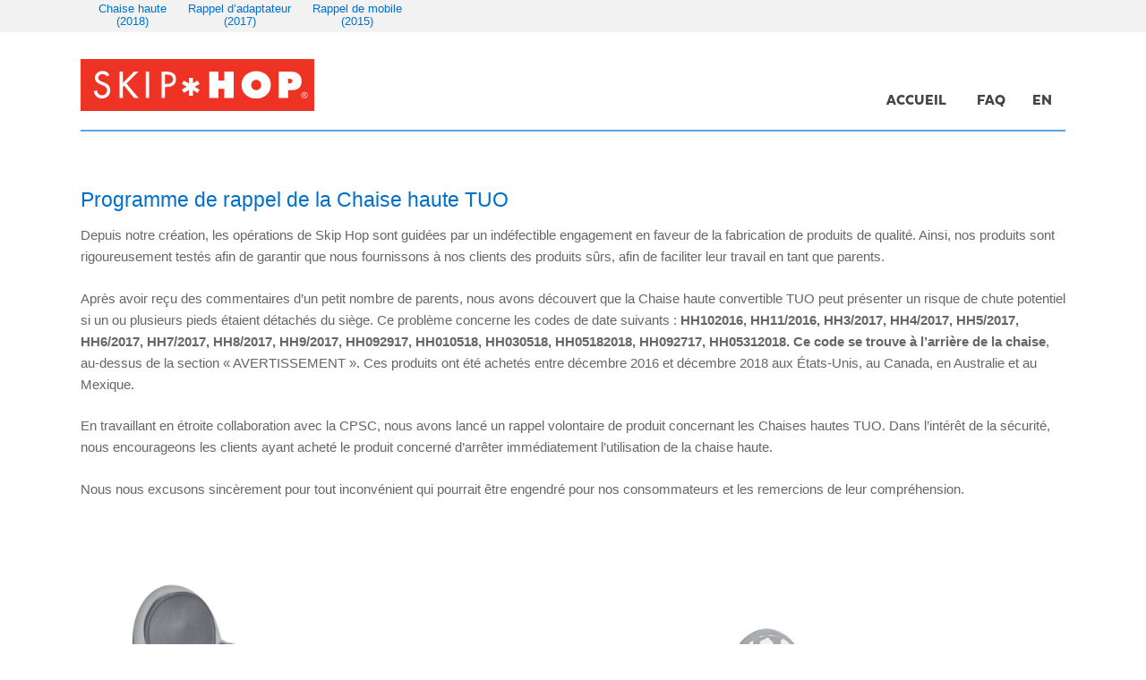

--- FILE ---
content_type: text/html; charset=UTF-8
request_url: https://www.skiphoprecall.com/high-chair/?lang=fr
body_size: 5634
content:
<!DOCTYPE html>
<html lang="fr-FR">
<head>
<!-- Google Tag Manager -->
<script>
	(function(w,d,s,l,i){w[l]=w[l]||[];w[l].push({'gtm.start':
		new Date().getTime(),event:'gtm.js'});var f=d.getElementsByTagName(s)[0],
		j=d.createElement(s),dl=l!='dataLayer'?'&l='+l:'';j.async=true;j.src=
		'https://www.googletagmanager.com/gtm.js?id='+i+dl;f.parentNode.insertBefore(j,f);
	})(window,document,'script','dataLayer','GTM-K62KJCG');
</script>
<!-- End Google Tag Manager -->
<meta charset="UTF-8">
<meta name="viewport" content="width=device-width, initial-scale=1">

<!-- Typekit Fonts starts -->
<!-- <script src="//use.typekit.net/fug6pri.js"></script>
<script>try{Typekit.load();}catch(e){}</script> -->
<!-- Typekit Fonts ends -->

<link rel="apple-touch-icon" sizes="57x57" href="https://www.skiphoprecall.com/high-chair/wp-content/themes/carter/theme/img/favicons/apple-icon-57x57.png">
<link rel="apple-touch-icon" sizes="60x60" href="https://www.skiphoprecall.com/high-chair/wp-content/themes/carter/theme/img/favicons/apple-icon-60x60.png">
<link rel="apple-touch-icon" sizes="72x72" href="https://www.skiphoprecall.com/high-chair/wp-content/themes/carter/theme/img/favicons/apple-icon-72x72.png">
<link rel="apple-touch-icon" sizes="76x76" href="https://www.skiphoprecall.com/high-chair/wp-content/themes/carter/theme/img/favicons/apple-icon-76x76.png">
<link rel="apple-touch-icon" sizes="114x114" href="https://www.skiphoprecall.com/high-chair/wp-content/themes/carter/theme/img/favicons/apple-icon-114x114.png">
<link rel="apple-touch-icon" sizes="120x120" href="https://www.skiphoprecall.com/high-chair/wp-content/themes/carter/theme/img/favicons/apple-icon-120x120.png">
<link rel="apple-touch-icon" sizes="144x144" href="https://www.skiphoprecall.com/high-chair/wp-content/themes/carter/theme/img/favicons/apple-icon-144x144.png">
<link rel="apple-touch-icon" sizes="152x152" href="https://www.skiphoprecall.com/high-chair/wp-content/themes/carter/theme/img/favicons/apple-icon-152x152.png">
<link rel="apple-touch-icon" sizes="180x180" href="https://www.skiphoprecall.com/high-chair/wp-content/themes/carter/theme/img/favicons/apple-icon-180x180.png">
<link rel="icon" type="image/png" sizes="192x192"  href="https://www.skiphoprecall.com/high-chair/wp-content/themes/carter/theme/img/favicons/android-icon-192x192.png">
<link rel="icon" type="image/png" sizes="32x32" href="https://www.skiphoprecall.com/high-chair/wp-content/themes/carter/theme/img/favicons/favicon-32x32.png">
<link rel="icon" type="image/png" sizes="96x96" href="https://www.skiphoprecall.com/high-chair/wp-content/themes/carter/theme/img/favicons/favicon-96x96.png">
<link rel="icon" type="image/png" sizes="16x16" href="https://www.skiphoprecall.com/high-chair/wp-content/themes/carter/theme/img/favicons/favicon-16x16.png">
<link rel="manifest" href="https://www.skiphoprecall.com/high-chair/wp-content/themes/carter/theme/img/favicons/manifest.json">
<meta name="msapplication-TileColor" content="#ffffff">
<meta name="msapplication-TileImage" content="/ms-icon-144x144.png">
<meta name="theme-color" content="#ffffff">


<link rel="profile" href="https://gmpg.org/xfn/11">
<link rel="pingback" href="https://www.skiphoprecall.com/high-chair/xmlrpc.php">
<meta http-equiv="X-UA-Compatible" content="IE=edge,chrome=1">
<title>High Chair Recall (2018)</title>
<link rel="alternate" hreflang="en-us" href="https://www.skiphoprecall.com/high-chair/" />
<link rel="alternate" hreflang="fr-fr" href="https://www.skiphoprecall.com/high-chair/?lang=fr" />
<link rel='dns-prefetch' href='//fast.wistia.net' />
<link rel='dns-prefetch' href='//s.w.org' />
<link rel="alternate" type="application/rss+xml" title="High Chair Recall (2018) &raquo; Flux" href="https://www.skiphoprecall.com/high-chair/feed/?lang=fr" />
<link rel="alternate" type="application/rss+xml" title="High Chair Recall (2018) &raquo; Flux des commentaires" href="https://www.skiphoprecall.com/high-chair/comments/feed/?lang=fr" />
		<script type="text/javascript">
			window._wpemojiSettings = {"baseUrl":"https:\/\/s.w.org\/images\/core\/emoji\/11\/72x72\/","ext":".png","svgUrl":"https:\/\/s.w.org\/images\/core\/emoji\/11\/svg\/","svgExt":".svg","source":{"concatemoji":"https:\/\/www.skiphoprecall.com\/high-chair\/wp-includes\/js\/wp-emoji-release.min.js?ver=4.9.28"}};
			!function(e,a,t){var n,r,o,i=a.createElement("canvas"),p=i.getContext&&i.getContext("2d");function s(e,t){var a=String.fromCharCode;p.clearRect(0,0,i.width,i.height),p.fillText(a.apply(this,e),0,0);e=i.toDataURL();return p.clearRect(0,0,i.width,i.height),p.fillText(a.apply(this,t),0,0),e===i.toDataURL()}function c(e){var t=a.createElement("script");t.src=e,t.defer=t.type="text/javascript",a.getElementsByTagName("head")[0].appendChild(t)}for(o=Array("flag","emoji"),t.supports={everything:!0,everythingExceptFlag:!0},r=0;r<o.length;r++)t.supports[o[r]]=function(e){if(!p||!p.fillText)return!1;switch(p.textBaseline="top",p.font="600 32px Arial",e){case"flag":return s([55356,56826,55356,56819],[55356,56826,8203,55356,56819])?!1:!s([55356,57332,56128,56423,56128,56418,56128,56421,56128,56430,56128,56423,56128,56447],[55356,57332,8203,56128,56423,8203,56128,56418,8203,56128,56421,8203,56128,56430,8203,56128,56423,8203,56128,56447]);case"emoji":return!s([55358,56760,9792,65039],[55358,56760,8203,9792,65039])}return!1}(o[r]),t.supports.everything=t.supports.everything&&t.supports[o[r]],"flag"!==o[r]&&(t.supports.everythingExceptFlag=t.supports.everythingExceptFlag&&t.supports[o[r]]);t.supports.everythingExceptFlag=t.supports.everythingExceptFlag&&!t.supports.flag,t.DOMReady=!1,t.readyCallback=function(){t.DOMReady=!0},t.supports.everything||(n=function(){t.readyCallback()},a.addEventListener?(a.addEventListener("DOMContentLoaded",n,!1),e.addEventListener("load",n,!1)):(e.attachEvent("onload",n),a.attachEvent("onreadystatechange",function(){"complete"===a.readyState&&t.readyCallback()})),(n=t.source||{}).concatemoji?c(n.concatemoji):n.wpemoji&&n.twemoji&&(c(n.twemoji),c(n.wpemoji)))}(window,document,window._wpemojiSettings);
		</script>
		<style type="text/css">
img.wp-smiley,
img.emoji {
	display: inline !important;
	border: none !important;
	box-shadow: none !important;
	height: 1em !important;
	width: 1em !important;
	margin: 0 .07em !important;
	vertical-align: -0.1em !important;
	background: none !important;
	padding: 0 !important;
}
</style>
<link rel='stylesheet' id='menu-image-css'  href='https://www.skiphoprecall.com/high-chair/wp-content/plugins/menu-image/menu-image.css?ver=1.1' type='text/css' media='all' />
<link rel='stylesheet' id='wpml-legacy-horizontal-list-0-css'  href='https://www.skiphoprecall.com/wp-content/plugins/sitepress-multilingual-cms/templates/language-switchers/legacy-list-horizontal/style.css?ver=1' type='text/css' media='all' />
<link rel='stylesheet' id='theme-style-css'  href='https://www.skiphoprecall.com/high-chair/wp-content/themes/carter/theme/style.min.css?ver=multisite' type='text/css' media='all' />
<script type='text/javascript' src='https://www.skiphoprecall.com/high-chair/wp-includes/js/jquery/jquery.js?ver=1.12.4'></script>
<script type='text/javascript' src='https://www.skiphoprecall.com/high-chair/wp-includes/js/jquery/jquery-migrate.min.js?ver=1.4.1'></script>
<script type='text/javascript' src='//fast.wistia.net/assets/external/E-v1.js?ver=1'></script>
<link rel='https://api.w.org/' href='https://www.skiphoprecall.com/high-chair/wp-json/?lang=fr/' />
<link rel="EditURI" type="application/rsd+xml" title="RSD" href="https://www.skiphoprecall.com/high-chair/xmlrpc.php?rsd" />
<link rel="wlwmanifest" type="application/wlwmanifest+xml" href="https://www.skiphoprecall.com/high-chair/wp-includes/wlwmanifest.xml" /> 
<meta name="generator" content="WordPress 4.9.28" />
<link rel="canonical" href="https://www.skiphoprecall.com/high-chair/?lang=fr" />
<link rel='shortlink' href='https://www.skiphoprecall.com/high-chair/?lang=fr' />
<link rel="alternate" type="application/json+oembed" href="https://www.skiphoprecall.com/high-chair/wp-json/?lang=fr%2Foembed%2F1.0%2Fembed&#038;url=https%3A%2F%2Fwww.skiphoprecall.com%2Fhigh-chair%2F%3Flang%3Dfr" />
<link rel="alternate" type="text/xml+oembed" href="https://www.skiphoprecall.com/high-chair/wp-json/?lang=fr%2Foembed%2F1.0%2Fembed&#038;url=https%3A%2F%2Fwww.skiphoprecall.com%2Fhigh-chair%2F%3Flang%3Dfr&#038;format=xml" />
<meta name="generator" content="WPML ver:3.8.2 stt:1,4;" />

</head>

<body class="home page-template page-template-page-homepage page-template-page-homepage-php page page-id-56">
<!-- Google Tag Manager (noscript) -->
<noscript><iframe src="https://www.googletagmanager.com/ns.html?id=GTM-K62KJCG" height="0" width="0" style="display:none;visibility:hidden"></iframe></noscript>
<!-- End Google Tag Manager (noscript) -->
<div id="page" class="hfeed site">
		<div class="header-bar">
	    <div class="ctn-main  new_custom_menu_class"><ul id="menu-multi-site-menu-fr" class="menu"><li id="menu-item-113" class="menu-item menu-item-type-custom menu-item-object-custom menu-item-113"><a href="/?lang=fr" class="menu-image-title-after"><span class="menu-image-title">Chaise haute <br>(2018)</span></a></li>
<li id="menu-item-86" class="menu-item menu-item-type-custom menu-item-object-custom menu-item-86"><a href="/soother/?lang=fr" class="menu-image-title-after"><span class="menu-image-title">Rappel d&rsquo;adaptateur <br>(2017)</span></a></li>
<li id="menu-item-87" class="menu-item menu-item-type-custom menu-item-object-custom menu-item-87"><a href="/mobile/" class="menu-image-title-after"><span class="menu-image-title">Rappel de mobile <br>(2015)</span></a></li>
</ul></div>    </div>
	<a class="skip-link screen-reader-text" href="#content">Skip to content</a>

	<header id="masthead" class="site-header" role="banner">

		<div class="ctn-main">
			<div class="ctn-margin">
<!-- 			<div class="site-branding">
				<a name="High Chair Recall (2018)" href="https://www.skiphoprecall.com/high-chair/?lang=fr" rel="home"><img src="" alt=""></a>
			</div> -->
			<div class="site-branding"><a href="https://www.skiphoprecall.com/high-chair/?lang=fr" rel="home"><img class="img-responsive" alt="carter's logo" src="https://www.skiphoprecall.com/high-chair/wp-content/themes/carter/theme/img/skiphopLogo.svg"></a>
			</div>

			        
        <div class="lang-switcher">
            <ul>
            <li><a href="https://www.skiphoprecall.com/high-chair/">en</a></li><li class="current-lang"><a href="#" name="language switcher">fr</a></li>                
            </ul>
        </div>

        			
			<nav id="site-navigation" class="main-navigation" role="navigation">
				<button class="menu-toggle" aria-controls="menu" aria-expanded="false">
					<span class="icon-bar"></span>
					<span class="icon-bar"></span>
					<span class="icon-bar"></span>
				</button>
				<div class="nav nav-primary">
					<div class="menu-primary-menu-french-container"><ul id="menu-primary-menu-french" class="menu"><li id="menu-item-83" class="menu-item menu-item-type-post_type menu-item-object-page menu-item-home current-menu-item page_item page-item-56 current_page_item menu-item-83"><a href="https://www.skiphoprecall.com/high-chair/?lang=fr" class="menu-image-title-after"><span class="menu-image-title">Accueil</span></a></li>
<li id="menu-item-127" class="menu-item menu-item-type-post_type menu-item-object-page menu-item-127"><a href="https://www.skiphoprecall.com/high-chair/faq/?lang=fr" class="menu-image-title-after"><span class="menu-image-title">FAQ</span></a></li>
</ul></div>				</div>
			</nav><!-- #site-navigation -->
			</div>
		</div>
	</header><!-- #masthead -->
	<div class="ctn-main"><div class="header-separator"></div></div>

	<div id="content" class="site-content">

	<div id="primary">
		<div class="ctn-main">
			<main id="main" class="site-main" role="main">
	
					
					
<article id="post-56" class="post-56 page type-page status-publish hentry">

	
	<div class="entry-content">
		<h2>Programme de rappel de la Chaise haute TUO</h2>
<p>Depuis notre création, les opérations de Skip Hop sont guidées par un indéfectible engagement en faveur de la fabrication de produits de qualité. Ainsi, nos produits sont rigoureusement testés afin de garantir que nous fournissons à nos clients des produits sûrs, afin de faciliter leur travail en tant que parents.</p>
<p>Après avoir reçu des commentaires d’un petit nombre de parents, nous avons découvert que la Chaise haute convertible TUO peut présenter un risque de chute potentiel si un ou plusieurs pieds étaient détachés du siège. Ce problème concerne les codes de date suivants : <strong>HH102016, HH11/2016, HH3/2017, HH4/2017, HH5/2017, HH6/2017, HH7/2017, HH8/2017, HH9/2017, HH092917, HH010518, HH030518, HH05182018, HH092717, HH05312018. Ce code se trouve à l’arrière de la chaise</strong>, au-dessus de la section « AVERTISSEMENT ». Ces produits ont été achetés entre décembre 2016 et décembre 2018 aux États-Unis, au Canada, en Australie et au Mexique.</p>
<p>En travaillant en étroite collaboration avec la CPSC, nous avons lancé un rappel volontaire de produit concernant les Chaises hautes TUO. Dans l’intérêt de la sécurité, nous encourageons les clients ayant acheté le produit concerné d’arrêter immédiatement l’utilisation de la chaise haute.</p>
<p>Nous nous excusons sincèrement pour tout inconvénient qui pourrait être engendré pour nos consommateurs et les remercions de leur compréhension.</p>
<table style="height: 624px;" width="100%" cellpadding="20" align="center">
<tbody>
<tr>
<td width="50%"><img class="wp-image-264 aligncenter" src="/wp-content/uploads/sites/5/2018/12/grey-high-chair.png" alt="TUO Convertible High Chair, Charcoal (style #304200)" width="421" height="359" /></p>
<p style="text-align: center;"><strong>Gris anthracite (modèle nº 304200)</strong>&nbsp;</p>
<p>&nbsp;</td>
<td width="50%">&nbsp;</p>
<p style="text-align: center;">&nbsp;                         <img class="aligncenter wp-image-297" src="//www.skiphoprecall.com/high-chair/wp-content/uploads/sites/5/2018/12/sliver-white-high-chair-1.png" alt="Argent/Blanc avec nuages" width="403" height="313" /></p>
<p style="text-align: center;"><strong>Argent/Blanc avec nuages (modèle nº 304201)</strong>&nbsp;</p>
<p>&nbsp;</td>
</tr>
</tbody>
</table>
<h2>Déterminez si votre chaise haute convertible TUO est incluse dans le rappel :</h2>
<p>Localisez le code de date situé au dos de la chaise. Les codes de date ci-dessous sont inclus dans le rappel.</p>
<div style="max-width: 100%; margin: 0 auto;">
<table style="height: 624px;" width="809" cellpadding="20" align="center">
<tbody>
<tr>
<td width="40%"><strong>Codes de date rappelés à l’arrière de la chaise :</strong></p>
<ul>
<li style="list-style-type: none;">
<ul>
<li>HH102016</li>
</ul>
</li>
</ul>
<ul>
<li style="list-style-type: none;">
<ul>
<li>HH11/2016</li>
</ul>
</li>
</ul>
<ul>
<li style="list-style-type: none;">
<ul>
<li>HH3/2017</li>
</ul>
</li>
</ul>
<ul>
<li style="list-style-type: none;">
<ul>
<li>HH4/2017</li>
</ul>
</li>
</ul>
<ul>
<li style="list-style-type: none;">
<ul>
<li>HH5/2017</li>
</ul>
</li>
</ul>
<ul>
<li style="list-style-type: none;">
<ul>
<li>HH6/2017</li>
</ul>
</li>
</ul>
<ul>
<li style="list-style-type: none;">
<ul>
<li>HH7/2017</li>
</ul>
</li>
</ul>
<ul>
<li style="list-style-type: none;">
<ul>
<li>HH8/2017</li>
</ul>
</li>
</ul>
<ul>
<li style="list-style-type: none;">
<ul>
<li>HH9/2017</li>
</ul>
</li>
</ul>
<ul>
<li style="list-style-type: none;">
<ul>
<li>HH092917</li>
</ul>
</li>
</ul>
<ul>
<li style="list-style-type: none;">
<ul>
<li>HH010518</li>
</ul>
</li>
</ul>
<ul>
<li style="list-style-type: none;">
<ul>
<li>HH030518</li>
</ul>
</li>
</ul>
<ul>
<li style="list-style-type: none;">
<ul>
<li>HH05182018</li>
</ul>
</li>
</ul>
<ul>
<li style="list-style-type: none;">
<ul>
<li>HH092717</li>
</ul>
</li>
</ul>
<ul>
<li style="list-style-type: none;">
<ul>
<li>HH05312018</li>
</ul>
</li>
</ul>
</td>
<td width="60%">&nbsp;</p>
<h3></h3>
<p>&nbsp;</p>
<h3><img class="alignnone wp-image-262" src="/wp-content/uploads/sites/5/2018/10/Picture3.png" alt="" width="460" height="428" /></h3>
<p>&nbsp;</td>
</tr>
</tbody>
</table>
</div>
<h2>Processus de remboursement :</h2>
<p>Il est demandé aux consommateurs de remplir le formulaire ci-dessous et de téléverser 2 photos :</p>
<ul>
<li style="list-style-type: none;">
<ul>
<li>Une photo du code de date sur la chaise</li>
</ul>
</li>
</ul>
<ul>
<li style="list-style-type: none;">
<ul>
<li>Une photo du siège coupé comme illustré, y compris la date écrite et le nom de la personne à laquelle envoyer la carte-cadeau électronique ou le remboursement. Cela permet de s’assurer que les chaises potentiellement dangereuses ne sont plus utilisées. Ces chaises ne doivent pas être utilisées, données ou vendues.</li>
</ul>
</li>
</ul>
<p>Dans un délai de 5 à 7 jours ouvrables, vous recevrez un courriel pour confirmer l’envoi de votre carte-cadeau électronique ou remboursement.</p>
<p><img class="size-full wp-image-261 aligncenter" src="/wp-content/uploads/sites/5/2018/10/Picture4.png" alt="" width="1170" height="445" /></p>
	</div><!-- .entry-content -->

</article><!-- #post-## -->

					
			</main><!-- #main -->
		</div>
	</div><!-- #primary -->


	</div><!-- #content -->

	<footer id="colophon" class="site-footer" role="contentinfo">
		<div class="ctn-main">
			<div class="site-info">
						<div class="textwidget"><div class="copyright">

© 2018 Skip Hop<br><a href="http://www.cartersoshkosh.ca/fr_CA/disclaimer.html" target="_blank">Avis de non-responsabilité</a>&nbsp; |&nbsp; <a href="http://www.cartersoshkosh.ca/fr_CA/privacy/privacy-policy.html" target="_blank">Politique de confidentialité</a> &nbsp; |&nbsp; <a href="http://www.cartersoshkosh.ca/fr_CA/privacy/privacy-policy.html" target="_blank">EU Politique de confidentialité</a> |&nbsp; <a id="bLink" target="_blank" href="http://www.cartersoshkosh.ca/on/demandware.store/Sites-CartersCA-Site/fr_CA/SiteMap-Start">Plan du site</a>

</div></div>
					</div><!-- .site-info -->
		</div>
	</footer><!-- #colophon -->
</div><!-- #page -->

<script type='text/javascript' src='https://www.skiphoprecall.com/high-chair/wp-content/themes/carter/theme/js/libs/jquery.easing.1.3.js?ver=4.9.28'></script>
<script type='text/javascript' src='https://www.skiphoprecall.com/high-chair/wp-content/themes/carter/theme/js/scripts.min.js?ver=4.9.28'></script>
<script type='text/javascript' src='https://www.skiphoprecall.com/high-chair/wp-content/themes/carter/theme/js/navigation.min.js?ver=20120206'></script>
<script type='text/javascript' src='https://www.skiphoprecall.com/high-chair/wp-content/themes/carter/theme/js/libs/skip-link-focus-fix.min.js?ver=20130115'></script>
<script type='text/javascript' src='https://www.skiphoprecall.com/high-chair/wp-includes/js/wp-embed.min.js?ver=4.9.28'></script>

<script defer src="https://static.cloudflareinsights.com/beacon.min.js/vcd15cbe7772f49c399c6a5babf22c1241717689176015" integrity="sha512-ZpsOmlRQV6y907TI0dKBHq9Md29nnaEIPlkf84rnaERnq6zvWvPUqr2ft8M1aS28oN72PdrCzSjY4U6VaAw1EQ==" data-cf-beacon='{"version":"2024.11.0","token":"caab00a7c17749fc88851b0ae0d3a6bf","r":1,"server_timing":{"name":{"cfCacheStatus":true,"cfEdge":true,"cfExtPri":true,"cfL4":true,"cfOrigin":true,"cfSpeedBrain":true},"location_startswith":null}}' crossorigin="anonymous"></script>
</body>
</html>

<!-- Performance optimized by W3 Total Cache. Learn more: https://www.w3-edge.com/products/

Mise en cache utilisant disk: enhanced  (Requested URI contains query)

 Served from: www.skiphoprecall.com @ 2025-12-17 08:00:22 by W3 Total Cache -->

--- FILE ---
content_type: image/svg+xml
request_url: https://www.skiphoprecall.com/high-chair/wp-content/themes/carter/theme/img/skiphopLogo.svg
body_size: 476
content:
<?xml version="1.0" encoding="utf-8"?>
<!-- Generator: Adobe Illustrator 18.1.1, SVG Export Plug-In . SVG Version: 6.00 Build 0)  -->
<svg version="1.1" id="Layer_1" xmlns="http://www.w3.org/2000/svg" xmlns:xlink="http://www.w3.org/1999/xlink" x="0px" y="0px"
	 viewBox="0 0 324 72" enable-background="new 0 0 324 72" xml:space="preserve">
<g>
	<rect fill="#EE3325" width="324" height="72"/>
	<g>
		<path fill="#FFFFFF" d="M315,50.2c0,2.5-2,4.5-4.5,4.5c-2.5,0-4.5-2-4.5-4.5c0-2.5,2-4.5,4.5-4.5C313,45.7,315,47.7,315,50.2z
			 M306.7,50.2c0,2.2,1.6,3.9,3.8,3.9c2.2,0,3.8-1.7,3.8-3.9c0-2.2-1.6-3.9-3.8-3.9C308.3,46.3,306.7,48,306.7,50.2z M309.5,52.8
			h-0.6v-5.2h2c1.2,0,1.7,0.5,1.7,1.4c0,0.9-0.6,1.3-1.3,1.4l1.5,2.3H312l-1.5-2.3h-1.1V52.8z M310.4,49.9c0.8,0,1.6,0,1.6-0.9
			c0-0.7-0.6-0.9-1.2-0.9h-1.2v1.8H310.4z"/>
	</g>
	<g>
		<path fill="#FFFFFF" d="M36.4,24.3c-1.4-2.3-3.1-3.4-5.9-3.4c-2.9,0-6.1,2-6.1,5.2c0,2.9,2.8,4.4,5.1,5.2l2.6,1
			c5.2,2.1,9.1,4.9,9.1,11c0,6.7-5.1,11.4-11.7,11.4c-5.9,0-10.5-4.4-11.3-10.2l4.6-1c0,4,3.2,6.9,7.1,6.9c3.9,0,6.8-3.3,6.8-7.1
			c0-3.9-3.2-5.6-6.3-6.9l-2.5-1.1c-4.2-1.8-8-4.2-8-9.3c0-5.9,5.2-9.5,10.8-9.5c4.1,0,7.4,2,9.4,5.5L36.4,24.3z"/>
		<path fill="#FFFFFF" d="M74.1,17.4h6L63.6,33.9L80.4,54h-6.2L60.4,37l-1.8,1.7V54H54V17.4h4.6v15.9L74.1,17.4z"/>
		<path fill="#FFFFFF" d="M95,54h-4.6V17.4H95V54z"/>
		<path fill="#FFFFFF" d="M116.9,21.5h1.2c4.5,0,10,0.7,10,6.4c0,5.8-5,6.7-9.7,6.7h-1.5V21.5z M116.9,38.7h2.6
			c6.9,0,12.8-3,12.8-10.7c0-6.7-3.5-10.6-14.8-10.6h-5.2V54h4.6V38.7z"/>
		<path fill="#FFFFFF" d="M178.4,17.4h12.8v12.3h8.2V17.4h12.8V54h-12.8V41.3h-8.2V54h-12.8V17.4z"/>
		<path fill="#FFFFFF" d="M243.5,28.8c4.2,0,6.9,3.3,6.9,7.2c0,4.2-2.8,7.1-6.9,7.1c-4,0-6.9-2.9-6.9-7.1
			C236.6,32.1,239.3,28.8,243.5,28.8z M243.5,16.8c-11.2,0-20.3,7.5-20.3,19.1c0,11.8,9.1,18.9,20.3,18.9c11.2,0,20.3-7.1,20.3-18.9
			C263.8,24.3,254.7,16.8,243.5,16.8z"/>
		<path fill="#FFFFFF" d="M287.6,27.4h1.3c2.2,0,4.9,0.2,4.9,3c0,3-2.5,3.4-4.9,3.4h-1.3V27.4z M274.8,54h12.8V43h6.8
			c7.4,0,12.1-4.7,12.1-12.1c0-9.1-6.3-13.5-14.9-13.5h-16.8V54z"/>
		<path fill="#FFFFFF" d="M155.7,26v7.6l6.5-3.8l2.8,4.7l-6.8,4l6.8,4l-2.8,4.6l-6.5-4v7.7h-5.5V43l-7,3.9l-2.7-4.6l6.8-3.9l-6.7-4
			l2.5-4.5l7.1,3.9V26H155.7z"/>
	</g>
</g>
</svg>


--- FILE ---
content_type: application/x-javascript
request_url: https://www.skiphoprecall.com/high-chair/wp-content/themes/carter/theme/js/scripts.min.js?ver=4.9.28
body_size: -401
content:
function faq_cat_menu_handle(){$j(".faq-cat-menu li a").click(function(c){c.preventDefault();var n=$j(this).data("target");$j(this).parent().siblings().children().removeClass("active"),$j(this).addClass("active"),$j(".faq-content div").hide(300),$j(".faq-content div."+n).show(300)})}function accordion_handle(){$j(".accordion-section-title").click(function(c){var n=$j(this).attr("href");$j(c.target).is(".active")?close_accordion_section():(close_accordion_section(),$j(this).addClass("active"),$j(".accordion "+n).slideDown(300).addClass("open")),c.preventDefault()})}function close_accordion_section(){$j(".accordion .accordion-section-title").removeClass("active"),$j(".accordion .accordion-section-content").slideUp(300).removeClass("open")}var $j=jQuery.noConflict();$j(document).ready(function(){accordion_handle(),faq_cat_menu_handle()});

--- FILE ---
content_type: application/x-javascript
request_url: https://www.skiphoprecall.com/high-chair/wp-content/themes/carter/theme/js/navigation.min.js?ver=20120206
body_size: 375
content:
/**
 * navigation.js
 *
 * Handles toggling the navigation menu for small screens.
 * Michou
 */

var $j = jQuery.noConflict();

var $secondaryNavCont = $j('.ctn-secondary-nav ul.menu').html(),
	$primaryNavCont = $j('.main-navigation .menu').html(),
	$siteSwitcherContent = $j('.site-header .site-switcher ul').html(),
	$combinedMenuCont = $primaryNavCont + $secondaryNavCont + $siteSwitcherContent,
	$button = $j('.menu-toggle'),
	$menu = $j('.main-navigation .menu'),
	$sideMenu = $j('.side-nav'),
	$footerMenu = $j('.menu-footer-main-navigation'),
	$windowWidth;

$j(document).ready(function() {

	if (! $menu.hasClass('nav-menu')) {
		$menu.addClass('nav-menu');
	}

	$j('.column-break').each(function(i) {
		var $this = $j(this);
		$this.nextUntil('.column-break').addBack().wrapAll('<li class="ft-column"><ul></ul></li>');
	});


	$button.off().on('click',function(e) {
		e.stopPropagation();
		e.preventDefault();
		
		$j(this).next('.nav').find('.menu').slideToggle(300, 'easeInOutQuad', function() {
			$button.parents('.site-header').toggleClass('toggled');
		})
		return false;
	});

	$j(window).bind('resize', function() {	
		$windowWidth = $j(window).width();
		/*if($windowWidth <= 767) {
			$menu.html($combinedMenuCont);
		} else {*/ 
			$menu.html($primaryNavCont);
		//}
		adjustResponsiveMenus($menu);
		adjustResponsiveMenus($sideMenu);
		adjustFooterMenus();
	}).trigger('resize');

	//isn't fully loaded, so margin is wrong without timeout
	setTimeout(function(){
	  stickyMenu();
	}, 0);
});

function adjustResponsiveMenus(menu) {
	$windowWidth = $j(window).width();
	if($windowWidth <= 767) {
		menu.find('.menu-item-has-children, .page_item_has_children').each(function(){
			//$j(this).prepend($j('<div class="more"></div>'));
			if($j(this).find('.sub-menu, .children').is(":visible")) {
				$j(this).addClass('expanded');
			}
			//var $moreIcon = $j(this).children('.more');
			$j(this).off().on('click', function(e){
				$j(this).find('.sub-menu, .children').slideToggle('fast');
				$j(this).toggleClass('expanded');
				e.stopPropagation();
				e.preventDefault();
				return false;
			});
		});
	} else {
		menu.find('.menu-item-has-children, .page_item_has_children').each(function(){
			if($j(this).children('.more').length) {
				$j(this).children('.more').remove();
			};
		});
	}
}

/* might be useful...*/
function adjustFooterMenus() {
	$windowWidth = $j(window).width();
	if($windowWidth <= 767) {
		$j('.menu-footer-nav-container > .menu > li:last-child > .sub-menu').appendTo($j('.menu-footer-nav-container'));
	} else {
		if($j('.menu-footer-nav-container > .menu > li:last-child > .sub-menu').length <= 0) {
			$j('.menu-footer-nav-container > .sub-menu').appendTo($j('.menu-footer-nav-container > .menu > li:last-child '));
		}
	}
}

function stickyMenu(){
	$headerHeight = $j('.site-header').outerHeight();
	// $j('.site-content').css('margin-top', $headerHeight);
}

--- FILE ---
content_type: text/plain
request_url: https://www.google-analytics.com/j/collect?v=1&_v=j102&a=1873937375&t=pageview&_s=1&dl=https%3A%2F%2Fwww.skiphoprecall.com%2Fhigh-chair%2F%3Flang%3Dfr&ul=en-us%40posix&dt=High%20Chair%20Recall%20(2018)&sr=1280x720&vp=1280x720&_u=YEBAAEABAAAAACAAI~&jid=78625262&gjid=1953082174&cid=176058059.1765958424&tid=UA-107711674-1&_gid=365291801.1765958424&_r=1&_slc=1&gtm=45He5ca1n81K62KJCGv77468034za200zd77468034&gcd=13l3l3l3l1l1&dma=0&tag_exp=103116026~103200004~104527906~104528500~104684208~104684211~105391252~115583767~115616986~115938466~115938469~116184927~116184929~116251938~116251940&z=517609636
body_size: -452
content:
2,cG-ETRS9JE3TT